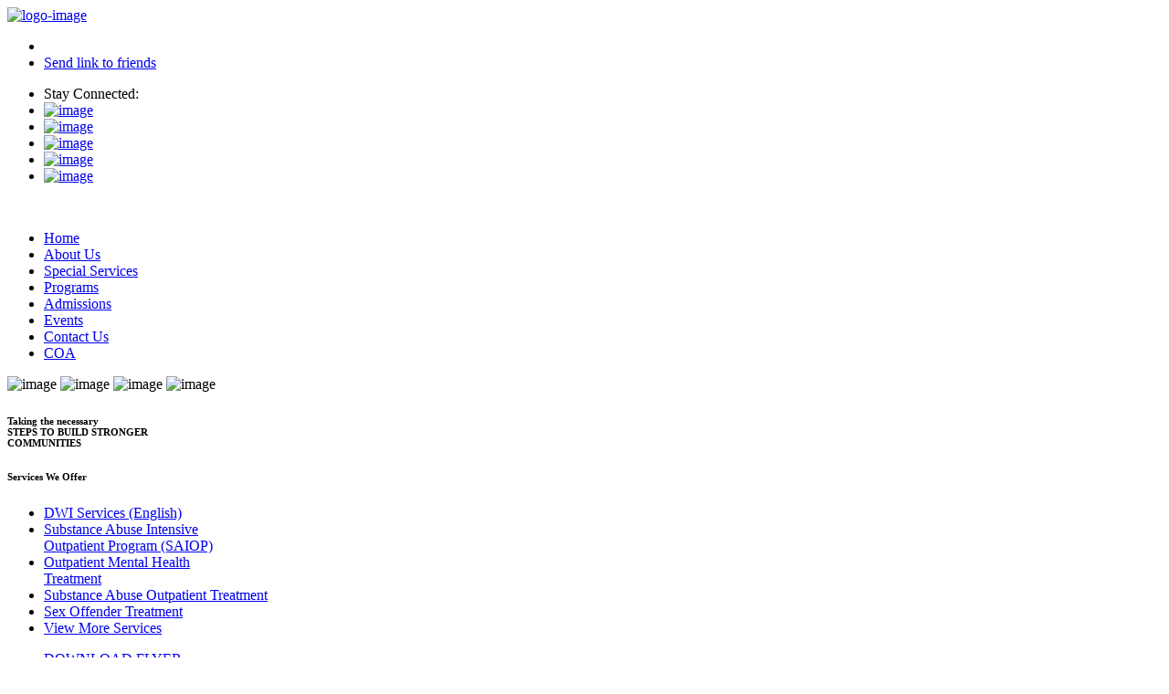

--- FILE ---
content_type: text/html; charset=UTF-8
request_url: http://www.sandhillsbc.com/medical-clinic-reasons-why-we-care
body_size: 42090
content:
<!DOCTYPE html>
	<!--[if lt IE 7]>      <html class="no-js lt-ie9 lt-ie8 lt-ie7"> <![endif]-->
	<!--[if IE 7]>         <html class="no-js lt-ie9 lt-ie8"> <![endif]-->
	<!--[if IE 8]>         <html class="no-js lt-ie9"> <![endif]-->
	<!--[if gt IE 8]><!--> <html class="no-js"> <!--<![endif]-->
<head>


	
	<meta name="viewport" content="width=device-width, initial-scale=1.0">



	<!--[if IE]>
		<meta http-equiv="X-UA-Compatible" content="IE=edge,chrome=1">
		<script src="http://html5shiv.googlecode.com/svn/trunk/html5.js"></script>
		<script src="http://css3-mediaqueries-js.googlecode.com/svn/trunk/css3-mediaqueries.js"></script>
	<![endif]-->


<title>Sandhills Behavioral Center, Inc. - Outpatient Substance Abuse, Mental Illness Treatment Programs -North Carolina – Reasons Why We Care</title>


<link href='http://fonts.googleapis.com/css?family=Open+Sans:400,300,800italic,800,700italic,700,600italic,600,400italic,300italic' rel='stylesheet' type='text/css' />
<link href='http://fonts.googleapis.com/css?family=Bitter:400,700,400italic' rel='stylesheet' type='text/css' />
<link href='http://fonts.googleapis.com/css?family=Lobster' rel='stylesheet' type='text/css' />
	
	
	
	<link href="http://www.sandhillsbc.com/wp-content/themes/sandhillsbehavioral/style.css" rel="stylesheet" type="text/css" media="all" />
	<link href="http://www.sandhillsbc.com/wp-content/themes/sandhillsbehavioral/css/helper.css" rel="stylesheet" type="text/css" media="all" />
	
	<link href="http://www.sandhillsbc.com/wp-content/themes/sandhillsbehavioral/css/font-awesome.min.css" rel="stylesheet" type="text/css" media="all" />
	<link href="http://www.sandhillsbc.com/wp-content/themes/sandhillsbehavioral/css/media.css" rel="stylesheet" type="text/css" media="all" />

	<script type="text/javascript" src="http://www.sandhillsbc.com/wp-content/themes/sandhillsbehavioral/js/calcheight.js"></script>
	<script type="text/javascript" src="http://www.sandhillsbc.com/wp-content/themes/sandhillsbehavioral/js/modernizr-custom-v2.7.1.min.js"></script>
	<script type="text/javascript" src="http://www.sandhillsbc.com/wp-content/themes/sandhillsbehavioral/js/selectivizr-min.js"></script>


	<script>
				// Require form fields
				if(document.addEventListener){
			document.addEventListener('invalid', function(e){
			  e.target.className += ' invalid';
			}, true);
		  }
		  $(".ftr_form input").on('input', function() {
			$(".ftr_form input").removeClass('invalid');
		  });
	  

	</script>
	
	
	<link href="http://www.sandhillsbc.com/wp-content/themes/sandhillsbehavioral/css/nivo-slider.css" rel="stylesheet" type="text/css" media="all" />	
	<!-- <script src="http://ajax.googleapis.com/ajax/libs/jquery/1.10.2/jquery.min.js"></script>  -->
	<script src="http://www.sandhillsbc.com/wp-content/themes/sandhillsbehavioral/js/jquery-2.1.1.min.js"></script>
	<script type="text/javascript" src="http://www.sandhillsbc.com/wp-content/themes/sandhillsbehavioral/js/jquery.nivo.slider.js"></script> 
	<script type="text/javascript">
		$(window).load(function() {
			  $('#slider').nivoSlider({
				effect: 'boxRain', // Specify sets like: 'fold,fade,sliceDown'
				slices: 15, // For slice animations
				boxCols: 10, // For box animations
				boxRows: 5, // For box animations
				startSlide: 0, // Set starting Slide (0 index)
				directionNav: false, // Next & Prev navigation
				controlNav: false, // 1,2,3... navigation
				controlNavThumbs: false, // Use thumbnails for Control Nav
				pauseOnHover: true, // Stop animation while hovering
				manualAdvance: false, // Force manual transitions
				prevText: '<<', // Prev directionNav text
				nextText: '>>', // Next directionNav text
				randomStart: false, // Start on a random slide
				beforeChange: function(){}, // Triggers before a slide transition
				afterChange: function(){}, // Triggers after a slide transition
				slideshowEnd: function(){}, // Triggers after all slides have been shown
				lastSlide: function(){}, // Triggers when last slide is shown
				afterLoad: function(){} // Triggers when slider has loaded
				});
		});
		</script> 
		
		<script type="text/javascript" src="http://www.sandhillsbc.com/wp-content/themes/sandhillsbehavioral/js/add_bookmark.jquery.js"></script>
		

		<script type="text/javascript" src="http://www.sandhillsbc.com/wp-content/themes/sandhillsbehavioral/js/plugins.js"></script>
		<!-- Go to www.addthis.com/dashboard to customize your tools --> <script type="text/javascript" src="//s7.addthis.com/js/300/addthis_widget.js#pubid=ra-58c121cd45e75278"></script>
		
		

		<meta name='robots' content='max-image-preview:large' />

<!-- SEO Ultimate (http://www.seodesignsolutions.com/wordpress-seo/) -->
	<meta name="description" content="Sandhills Behavioral Center, Inc. is a provider of Outpatient Substance Abuse and Mental Illness Treatment Programs in North Carolina." />
	<meta name="keywords" content="Sandhills Behavioral Center Inc,Sandhills Behavioral Center,Outpatient Rehab,Substance Abuse,Mental Illness,Psychological Services,Sandhills Behavioral Center Inc North Carolina,Sandhills Behavioral Center North Carolina,Outpatient Rehab North Carolina,Substance Abuse North Carolina,Mental Illness North Carolina,Psychological Services North Carolina,Sandhills Behavioral Center Inc Raeford,Sandhills Behavioral Center Raeford,Outpatient Rehab Raeford,Substance Abuse Raeford,Mental Illness Raeford,Psychological Services Raeford" />
<!-- /SEO Ultimate -->

<link rel="alternate" type="application/rss+xml" title="Sandhills Behavioral Center, Inc. &raquo; Feed" href="https://www.sandhillsbc.com/feed" />
<link rel="alternate" type="application/rss+xml" title="Sandhills Behavioral Center, Inc. &raquo; Comments Feed" href="https://www.sandhillsbc.com/comments/feed" />
<link rel="alternate" type="application/rss+xml" title="Sandhills Behavioral Center, Inc. &raquo; Reasons Why We Care Comments Feed" href="https://www.sandhillsbc.com/medical-clinic-reasons-why-we-care/feed" />
<script type="text/javascript">
window._wpemojiSettings = {"baseUrl":"https:\/\/s.w.org\/images\/core\/emoji\/14.0.0\/72x72\/","ext":".png","svgUrl":"https:\/\/s.w.org\/images\/core\/emoji\/14.0.0\/svg\/","svgExt":".svg","source":{"concatemoji":"http:\/\/www.sandhillsbc.com\/wp-includes\/js\/wp-emoji-release.min.js?ver=6.3"}};
/*! This file is auto-generated */
!function(i,n){var o,s,e;function c(e){try{var t={supportTests:e,timestamp:(new Date).valueOf()};sessionStorage.setItem(o,JSON.stringify(t))}catch(e){}}function p(e,t,n){e.clearRect(0,0,e.canvas.width,e.canvas.height),e.fillText(t,0,0);var t=new Uint32Array(e.getImageData(0,0,e.canvas.width,e.canvas.height).data),r=(e.clearRect(0,0,e.canvas.width,e.canvas.height),e.fillText(n,0,0),new Uint32Array(e.getImageData(0,0,e.canvas.width,e.canvas.height).data));return t.every(function(e,t){return e===r[t]})}function u(e,t,n){switch(t){case"flag":return n(e,"\ud83c\udff3\ufe0f\u200d\u26a7\ufe0f","\ud83c\udff3\ufe0f\u200b\u26a7\ufe0f")?!1:!n(e,"\ud83c\uddfa\ud83c\uddf3","\ud83c\uddfa\u200b\ud83c\uddf3")&&!n(e,"\ud83c\udff4\udb40\udc67\udb40\udc62\udb40\udc65\udb40\udc6e\udb40\udc67\udb40\udc7f","\ud83c\udff4\u200b\udb40\udc67\u200b\udb40\udc62\u200b\udb40\udc65\u200b\udb40\udc6e\u200b\udb40\udc67\u200b\udb40\udc7f");case"emoji":return!n(e,"\ud83e\udef1\ud83c\udffb\u200d\ud83e\udef2\ud83c\udfff","\ud83e\udef1\ud83c\udffb\u200b\ud83e\udef2\ud83c\udfff")}return!1}function f(e,t,n){var r="undefined"!=typeof WorkerGlobalScope&&self instanceof WorkerGlobalScope?new OffscreenCanvas(300,150):i.createElement("canvas"),a=r.getContext("2d",{willReadFrequently:!0}),o=(a.textBaseline="top",a.font="600 32px Arial",{});return e.forEach(function(e){o[e]=t(a,e,n)}),o}function t(e){var t=i.createElement("script");t.src=e,t.defer=!0,i.head.appendChild(t)}"undefined"!=typeof Promise&&(o="wpEmojiSettingsSupports",s=["flag","emoji"],n.supports={everything:!0,everythingExceptFlag:!0},e=new Promise(function(e){i.addEventListener("DOMContentLoaded",e,{once:!0})}),new Promise(function(t){var n=function(){try{var e=JSON.parse(sessionStorage.getItem(o));if("object"==typeof e&&"number"==typeof e.timestamp&&(new Date).valueOf()<e.timestamp+604800&&"object"==typeof e.supportTests)return e.supportTests}catch(e){}return null}();if(!n){if("undefined"!=typeof Worker&&"undefined"!=typeof OffscreenCanvas&&"undefined"!=typeof URL&&URL.createObjectURL&&"undefined"!=typeof Blob)try{var e="postMessage("+f.toString()+"("+[JSON.stringify(s),u.toString(),p.toString()].join(",")+"));",r=new Blob([e],{type:"text/javascript"}),a=new Worker(URL.createObjectURL(r),{name:"wpTestEmojiSupports"});return void(a.onmessage=function(e){c(n=e.data),a.terminate(),t(n)})}catch(e){}c(n=f(s,u,p))}t(n)}).then(function(e){for(var t in e)n.supports[t]=e[t],n.supports.everything=n.supports.everything&&n.supports[t],"flag"!==t&&(n.supports.everythingExceptFlag=n.supports.everythingExceptFlag&&n.supports[t]);n.supports.everythingExceptFlag=n.supports.everythingExceptFlag&&!n.supports.flag,n.DOMReady=!1,n.readyCallback=function(){n.DOMReady=!0}}).then(function(){return e}).then(function(){var e;n.supports.everything||(n.readyCallback(),(e=n.source||{}).concatemoji?t(e.concatemoji):e.wpemoji&&e.twemoji&&(t(e.twemoji),t(e.wpemoji)))}))}((window,document),window._wpemojiSettings);
</script>
<style type="text/css">
img.wp-smiley,
img.emoji {
	display: inline !important;
	border: none !important;
	box-shadow: none !important;
	height: 1em !important;
	width: 1em !important;
	margin: 0 0.07em !important;
	vertical-align: -0.1em !important;
	background: none !important;
	padding: 0 !important;
}
</style>
	<link rel='stylesheet' id='flagallery-css' href='http://www.sandhillsbc.com/wp-content/plugins/flash-album-gallery/assets/flagallery.css?ver=5.5.5' type='text/css' media='all' />
<link rel='stylesheet' id='wp-block-library-css' href='http://www.sandhillsbc.com/wp-includes/css/dist/block-library/style.min.css?ver=6.3' type='text/css' media='all' />
<style id='classic-theme-styles-inline-css' type='text/css'>
/*! This file is auto-generated */
.wp-block-button__link{color:#fff;background-color:#32373c;border-radius:9999px;box-shadow:none;text-decoration:none;padding:calc(.667em + 2px) calc(1.333em + 2px);font-size:1.125em}.wp-block-file__button{background:#32373c;color:#fff;text-decoration:none}
</style>
<style id='global-styles-inline-css' type='text/css'>
body{--wp--preset--color--black: #000000;--wp--preset--color--cyan-bluish-gray: #abb8c3;--wp--preset--color--white: #ffffff;--wp--preset--color--pale-pink: #f78da7;--wp--preset--color--vivid-red: #cf2e2e;--wp--preset--color--luminous-vivid-orange: #ff6900;--wp--preset--color--luminous-vivid-amber: #fcb900;--wp--preset--color--light-green-cyan: #7bdcb5;--wp--preset--color--vivid-green-cyan: #00d084;--wp--preset--color--pale-cyan-blue: #8ed1fc;--wp--preset--color--vivid-cyan-blue: #0693e3;--wp--preset--color--vivid-purple: #9b51e0;--wp--preset--gradient--vivid-cyan-blue-to-vivid-purple: linear-gradient(135deg,rgba(6,147,227,1) 0%,rgb(155,81,224) 100%);--wp--preset--gradient--light-green-cyan-to-vivid-green-cyan: linear-gradient(135deg,rgb(122,220,180) 0%,rgb(0,208,130) 100%);--wp--preset--gradient--luminous-vivid-amber-to-luminous-vivid-orange: linear-gradient(135deg,rgba(252,185,0,1) 0%,rgba(255,105,0,1) 100%);--wp--preset--gradient--luminous-vivid-orange-to-vivid-red: linear-gradient(135deg,rgba(255,105,0,1) 0%,rgb(207,46,46) 100%);--wp--preset--gradient--very-light-gray-to-cyan-bluish-gray: linear-gradient(135deg,rgb(238,238,238) 0%,rgb(169,184,195) 100%);--wp--preset--gradient--cool-to-warm-spectrum: linear-gradient(135deg,rgb(74,234,220) 0%,rgb(151,120,209) 20%,rgb(207,42,186) 40%,rgb(238,44,130) 60%,rgb(251,105,98) 80%,rgb(254,248,76) 100%);--wp--preset--gradient--blush-light-purple: linear-gradient(135deg,rgb(255,206,236) 0%,rgb(152,150,240) 100%);--wp--preset--gradient--blush-bordeaux: linear-gradient(135deg,rgb(254,205,165) 0%,rgb(254,45,45) 50%,rgb(107,0,62) 100%);--wp--preset--gradient--luminous-dusk: linear-gradient(135deg,rgb(255,203,112) 0%,rgb(199,81,192) 50%,rgb(65,88,208) 100%);--wp--preset--gradient--pale-ocean: linear-gradient(135deg,rgb(255,245,203) 0%,rgb(182,227,212) 50%,rgb(51,167,181) 100%);--wp--preset--gradient--electric-grass: linear-gradient(135deg,rgb(202,248,128) 0%,rgb(113,206,126) 100%);--wp--preset--gradient--midnight: linear-gradient(135deg,rgb(2,3,129) 0%,rgb(40,116,252) 100%);--wp--preset--font-size--small: 13px;--wp--preset--font-size--medium: 20px;--wp--preset--font-size--large: 36px;--wp--preset--font-size--x-large: 42px;--wp--preset--spacing--20: 0.44rem;--wp--preset--spacing--30: 0.67rem;--wp--preset--spacing--40: 1rem;--wp--preset--spacing--50: 1.5rem;--wp--preset--spacing--60: 2.25rem;--wp--preset--spacing--70: 3.38rem;--wp--preset--spacing--80: 5.06rem;--wp--preset--shadow--natural: 6px 6px 9px rgba(0, 0, 0, 0.2);--wp--preset--shadow--deep: 12px 12px 50px rgba(0, 0, 0, 0.4);--wp--preset--shadow--sharp: 6px 6px 0px rgba(0, 0, 0, 0.2);--wp--preset--shadow--outlined: 6px 6px 0px -3px rgba(255, 255, 255, 1), 6px 6px rgba(0, 0, 0, 1);--wp--preset--shadow--crisp: 6px 6px 0px rgba(0, 0, 0, 1);}:where(.is-layout-flex){gap: 0.5em;}:where(.is-layout-grid){gap: 0.5em;}body .is-layout-flow > .alignleft{float: left;margin-inline-start: 0;margin-inline-end: 2em;}body .is-layout-flow > .alignright{float: right;margin-inline-start: 2em;margin-inline-end: 0;}body .is-layout-flow > .aligncenter{margin-left: auto !important;margin-right: auto !important;}body .is-layout-constrained > .alignleft{float: left;margin-inline-start: 0;margin-inline-end: 2em;}body .is-layout-constrained > .alignright{float: right;margin-inline-start: 2em;margin-inline-end: 0;}body .is-layout-constrained > .aligncenter{margin-left: auto !important;margin-right: auto !important;}body .is-layout-constrained > :where(:not(.alignleft):not(.alignright):not(.alignfull)){max-width: var(--wp--style--global--content-size);margin-left: auto !important;margin-right: auto !important;}body .is-layout-constrained > .alignwide{max-width: var(--wp--style--global--wide-size);}body .is-layout-flex{display: flex;}body .is-layout-flex{flex-wrap: wrap;align-items: center;}body .is-layout-flex > *{margin: 0;}body .is-layout-grid{display: grid;}body .is-layout-grid > *{margin: 0;}:where(.wp-block-columns.is-layout-flex){gap: 2em;}:where(.wp-block-columns.is-layout-grid){gap: 2em;}:where(.wp-block-post-template.is-layout-flex){gap: 1.25em;}:where(.wp-block-post-template.is-layout-grid){gap: 1.25em;}.has-black-color{color: var(--wp--preset--color--black) !important;}.has-cyan-bluish-gray-color{color: var(--wp--preset--color--cyan-bluish-gray) !important;}.has-white-color{color: var(--wp--preset--color--white) !important;}.has-pale-pink-color{color: var(--wp--preset--color--pale-pink) !important;}.has-vivid-red-color{color: var(--wp--preset--color--vivid-red) !important;}.has-luminous-vivid-orange-color{color: var(--wp--preset--color--luminous-vivid-orange) !important;}.has-luminous-vivid-amber-color{color: var(--wp--preset--color--luminous-vivid-amber) !important;}.has-light-green-cyan-color{color: var(--wp--preset--color--light-green-cyan) !important;}.has-vivid-green-cyan-color{color: var(--wp--preset--color--vivid-green-cyan) !important;}.has-pale-cyan-blue-color{color: var(--wp--preset--color--pale-cyan-blue) !important;}.has-vivid-cyan-blue-color{color: var(--wp--preset--color--vivid-cyan-blue) !important;}.has-vivid-purple-color{color: var(--wp--preset--color--vivid-purple) !important;}.has-black-background-color{background-color: var(--wp--preset--color--black) !important;}.has-cyan-bluish-gray-background-color{background-color: var(--wp--preset--color--cyan-bluish-gray) !important;}.has-white-background-color{background-color: var(--wp--preset--color--white) !important;}.has-pale-pink-background-color{background-color: var(--wp--preset--color--pale-pink) !important;}.has-vivid-red-background-color{background-color: var(--wp--preset--color--vivid-red) !important;}.has-luminous-vivid-orange-background-color{background-color: var(--wp--preset--color--luminous-vivid-orange) !important;}.has-luminous-vivid-amber-background-color{background-color: var(--wp--preset--color--luminous-vivid-amber) !important;}.has-light-green-cyan-background-color{background-color: var(--wp--preset--color--light-green-cyan) !important;}.has-vivid-green-cyan-background-color{background-color: var(--wp--preset--color--vivid-green-cyan) !important;}.has-pale-cyan-blue-background-color{background-color: var(--wp--preset--color--pale-cyan-blue) !important;}.has-vivid-cyan-blue-background-color{background-color: var(--wp--preset--color--vivid-cyan-blue) !important;}.has-vivid-purple-background-color{background-color: var(--wp--preset--color--vivid-purple) !important;}.has-black-border-color{border-color: var(--wp--preset--color--black) !important;}.has-cyan-bluish-gray-border-color{border-color: var(--wp--preset--color--cyan-bluish-gray) !important;}.has-white-border-color{border-color: var(--wp--preset--color--white) !important;}.has-pale-pink-border-color{border-color: var(--wp--preset--color--pale-pink) !important;}.has-vivid-red-border-color{border-color: var(--wp--preset--color--vivid-red) !important;}.has-luminous-vivid-orange-border-color{border-color: var(--wp--preset--color--luminous-vivid-orange) !important;}.has-luminous-vivid-amber-border-color{border-color: var(--wp--preset--color--luminous-vivid-amber) !important;}.has-light-green-cyan-border-color{border-color: var(--wp--preset--color--light-green-cyan) !important;}.has-vivid-green-cyan-border-color{border-color: var(--wp--preset--color--vivid-green-cyan) !important;}.has-pale-cyan-blue-border-color{border-color: var(--wp--preset--color--pale-cyan-blue) !important;}.has-vivid-cyan-blue-border-color{border-color: var(--wp--preset--color--vivid-cyan-blue) !important;}.has-vivid-purple-border-color{border-color: var(--wp--preset--color--vivid-purple) !important;}.has-vivid-cyan-blue-to-vivid-purple-gradient-background{background: var(--wp--preset--gradient--vivid-cyan-blue-to-vivid-purple) !important;}.has-light-green-cyan-to-vivid-green-cyan-gradient-background{background: var(--wp--preset--gradient--light-green-cyan-to-vivid-green-cyan) !important;}.has-luminous-vivid-amber-to-luminous-vivid-orange-gradient-background{background: var(--wp--preset--gradient--luminous-vivid-amber-to-luminous-vivid-orange) !important;}.has-luminous-vivid-orange-to-vivid-red-gradient-background{background: var(--wp--preset--gradient--luminous-vivid-orange-to-vivid-red) !important;}.has-very-light-gray-to-cyan-bluish-gray-gradient-background{background: var(--wp--preset--gradient--very-light-gray-to-cyan-bluish-gray) !important;}.has-cool-to-warm-spectrum-gradient-background{background: var(--wp--preset--gradient--cool-to-warm-spectrum) !important;}.has-blush-light-purple-gradient-background{background: var(--wp--preset--gradient--blush-light-purple) !important;}.has-blush-bordeaux-gradient-background{background: var(--wp--preset--gradient--blush-bordeaux) !important;}.has-luminous-dusk-gradient-background{background: var(--wp--preset--gradient--luminous-dusk) !important;}.has-pale-ocean-gradient-background{background: var(--wp--preset--gradient--pale-ocean) !important;}.has-electric-grass-gradient-background{background: var(--wp--preset--gradient--electric-grass) !important;}.has-midnight-gradient-background{background: var(--wp--preset--gradient--midnight) !important;}.has-small-font-size{font-size: var(--wp--preset--font-size--small) !important;}.has-medium-font-size{font-size: var(--wp--preset--font-size--medium) !important;}.has-large-font-size{font-size: var(--wp--preset--font-size--large) !important;}.has-x-large-font-size{font-size: var(--wp--preset--font-size--x-large) !important;}
.wp-block-navigation a:where(:not(.wp-element-button)){color: inherit;}
:where(.wp-block-post-template.is-layout-flex){gap: 1.25em;}:where(.wp-block-post-template.is-layout-grid){gap: 1.25em;}
:where(.wp-block-columns.is-layout-flex){gap: 2em;}:where(.wp-block-columns.is-layout-grid){gap: 2em;}
.wp-block-pullquote{font-size: 1.5em;line-height: 1.6;}
</style>
<link rel='stylesheet' id='cookie-notice-front-css' href='http://www.sandhillsbc.com/wp-content/plugins/cookie-notice/css/front.min.css?ver=2.4.18' type='text/css' media='all' />
<link rel='stylesheet' id='thickbox.css-css' href='http://www.sandhillsbc.com/wp-includes/js/thickbox/thickbox.css?ver=1.0' type='text/css' media='all' />
<link rel='stylesheet' id='dashicons-css' href='http://www.sandhillsbc.com/wp-includes/css/dashicons.min.css?ver=6.3' type='text/css' media='all' />
<link rel='stylesheet' id='thickbox-css' href='http://www.sandhillsbc.com/wp-includes/js/thickbox/thickbox.css?ver=6.3' type='text/css' media='all' />
<script type='text/javascript' src='http://www.sandhillsbc.com/wp-includes/js/jquery/jquery.min.js?ver=3.7.0' id='jquery-core-js'></script>
<script type='text/javascript' src='http://www.sandhillsbc.com/wp-includes/js/jquery/jquery-migrate.min.js?ver=3.4.1' id='jquery-migrate-js'></script>
<script id="cookie-notice-front-js-before" type="text/javascript">
var cnArgs = {"ajaxUrl":"https:\/\/www.sandhillsbc.com\/wp-admin\/admin-ajax.php","nonce":"3c7436c223","hideEffect":"fade","position":"bottom","onScroll":false,"onScrollOffset":100,"onClick":false,"cookieName":"cookie_notice_accepted","cookieTime":2592000,"cookieTimeRejected":2592000,"globalCookie":false,"redirection":false,"cache":false,"revokeCookies":false,"revokeCookiesOpt":"automatic"};
</script>
<script type='text/javascript' src='http://www.sandhillsbc.com/wp-content/plugins/cookie-notice/js/front.min.js?ver=2.4.18' id='cookie-notice-front-js'></script>
<script type='text/javascript' src='http://www.sandhillsbc.com/wp-content/plugins/spider-event-calendar/elements/calendar.js?ver=1.5.64' id='Calendar-js'></script>
<script type='text/javascript' src='http://www.sandhillsbc.com/wp-content/plugins/spider-event-calendar/elements/calendar-setup.js?ver=1.5.64' id='calendar-setup-js'></script>
<script type='text/javascript' src='http://www.sandhillsbc.com/wp-content/plugins/spider-event-calendar/elements/calendar_function.js?ver=1.5.64' id='calendar_function-js'></script>
<link rel="https://api.w.org/" href="https://www.sandhillsbc.com/wp-json/" /><link rel="alternate" type="application/json" href="https://www.sandhillsbc.com/wp-json/wp/v2/pages/27" /><link rel="EditURI" type="application/rsd+xml" title="RSD" href="https://www.sandhillsbc.com/xmlrpc.php?rsd" />
<link rel="canonical" href="https://www.sandhillsbc.com/medical-clinic-reasons-why-we-care" />
<link rel='shortlink' href='https://www.sandhillsbc.com/?p=27' />
<link rel="alternate" type="application/json+oembed" href="https://www.sandhillsbc.com/wp-json/oembed/1.0/embed?url=https%3A%2F%2Fwww.sandhillsbc.com%2Fmedical-clinic-reasons-why-we-care" />
<link rel="alternate" type="text/xml+oembed" href="https://www.sandhillsbc.com/wp-json/oembed/1.0/embed?url=https%3A%2F%2Fwww.sandhillsbc.com%2Fmedical-clinic-reasons-why-we-care&#038;format=xml" />
  <script>
    var xx_cal_xx = '&';
  </script>
  
<!-- <meta name='Grand Flagallery' content='5.5.5' /> -->



		
	<style type="text/css" rel="stylesheet">
		#mid, .mid { display: none; }
	</style>
		
	
	
	
	
</head>
<body>
<div class="protect-me">	<header>
		<div class="wrapper">
			<a href="index.php" class="logo"><img src="http://www.sandhillsbc.com/wp-content/themes/sandhillsbehavioral/images/comp-logo.png" alt="logo-image" /></a>
			<div class="header-links">
				<ul>
					<li id="addBookmarkContainer"></li>
					<li><a href="medical-clinic-send-link-to-friends">Send link to friends</a></li>
				</ul>
			</div>
			<div class="header-social">
				<ul>
					<li>Stay Connected:</li>
					<li><a href="https://www.facebook.com/Sandhills-Behavioral-Center-Inc-1145342598879369/" target="_blank"><img src="http://www.sandhillsbc.com/wp-content/themes/sandhillsbehavioral/images/facebook.png" alt="image" /></a></li>
					<li><a href="https://twitter.com/sandhillsbehav2" target="_blank"><img src="http://www.sandhillsbc.com/wp-content/themes/sandhillsbehavioral/images/twitter.png" alt="image" /></a></li>
					<li><a href="https://www.linkedin.com/" target="_blank"><img src="http://www.sandhillsbc.com/wp-content/themes/sandhillsbehavioral/images/linkedin.png" alt="image" /></a></li>
					
					<li><a href="https://plus.google.com/b/111927450190675960054/+Sandhillsbc/about" target="_blank"><img src="http://www.sandhillsbc.com/wp-content/themes/sandhillsbehavioral/images/gplusicon.png" alt="image" /></a></li>
					
					<li><a href="https://www.pinterest.com/sandhillsbehavi/" target="_blank"><img src="http://www.sandhillsbc.com/wp-content/themes/sandhillsbehavioral/images/pinteresticon.png" alt="image" /></a></li>
				</ul>
			</div>

			
			<div class="main-nav">
				<a class="nav-toggle-button"><i class="fa fa-navicon fa-2x">&nbsp;&nbsp;&nbsp;&nbsp;</i> </a>
				<nav class="page-nav dropdown">
<div class="menu-nav-main-container"><ul id="menu-nav-main" class="menu"><li id="menu-item-44" class="menu-item menu-item-type-post_type menu-item-object-page menu-item-home menu-item-44"><a href="https://www.sandhillsbc.com/">Home</a></li>
<li id="menu-item-45" class="menu-item menu-item-type-post_type menu-item-object-page menu-item-45"><a href="https://www.sandhillsbc.com/medical-clinic-about-us">About Us</a></li>
<li id="menu-item-46" class="menu-item menu-item-type-post_type menu-item-object-page menu-item-46"><a href="https://www.sandhillsbc.com/medical-clinic-special-services">Special Services</a></li>
<li id="menu-item-47" class="menu-item menu-item-type-post_type menu-item-object-page menu-item-47"><a href="https://www.sandhillsbc.com/medical-clinic-programs">Programs</a></li>
<li id="menu-item-48" class="menu-item menu-item-type-post_type menu-item-object-page menu-item-48"><a href="https://www.sandhillsbc.com/medical-clinic-admissions">Admissions</a></li>
<li id="menu-item-49" class="menu-item menu-item-type-post_type menu-item-object-page menu-item-49"><a href="https://www.sandhillsbc.com/medical-clinic-events">Events</a></li>
<li id="menu-item-50" class="menu-item menu-item-type-post_type menu-item-object-page menu-item-50"><a href="https://www.sandhillsbc.com/medical-clinic-contact-us">Contact Us</a></li>
<li id="menu-item-142" class="menu-item menu-item-type-custom menu-item-object-custom menu-item-142"><a href="http://www.sandhillsbc.com/wp-content/themes/sandhillsbehavioral/pdf/COA2017.pdf">COA</a></li>
</ul></div>			
				</nav>				
			</div>				
			<!-- Go to www.addthis.com/dashboard to customize your tools --> <script type="text/javascript" src="//s7.addthis.com/js/300/addthis_widget.js#pubid=ra-58c121cd45e75278"></script> 
		</div> 
	</header>  	<section id="banner">

			<div class="image-holder">
				<div id="slider" class="nivoSlider"> 
					<img src="http://www.sandhillsbc.com/wp-content/themes/sandhillsbehavioral/images/1.png" alt="image"/>
					<img src="http://www.sandhillsbc.com/wp-content/themes/sandhillsbehavioral/images/2.png" alt="image"/>
					<img src="http://www.sandhillsbc.com/wp-content/themes/sandhillsbehavioral/images/3.png" alt="image"/> 
					<img src="http://www.sandhillsbc.com/wp-content/themes/sandhillsbehavioral/images/4.png" alt="image"/> 
				</div>	
			</div>		
			
			<div class="wrapper">
				<div class="slogan">
					<h6>Taking the necessary<br /><span class="one">STEPS TO BUILD STRONGER</span><br /><span class="two">COMMUNITIES</span></h6>
				</div>
			</div>

	</section>	<section id="mid">
		<div class="wrapper">
			<div class="box float">
				<h6>Reasons why<br /><span>WE CARE</span></h6>
				<div id="text-6" class="widget-container widget_text">			<div class="textwidget"><p>We provide help. We set aside judgments.</p></div>
		</div>				<a class="hideme" href="medical-clinic-reasons-why-we-care">READ MORE</a> <!-- please be reminded that this what ever link is inputed here should also match the other link located on main section. Thanks. -->
			</div>
			<div class="box float">
				<h6>Job Opportunities<br /><span>FOR YOU</span></h6>
				<div id="text-7" class="widget-container widget_text">			<div class="textwidget"><p>Send your application via our online form.</p></div>
		</div>				<a class="hideme" href="medical-clinic-job-opportunities-for-you">APPLY NOW</a> <!-- please be reminded that this what ever link is inputed here should also match the other link located on main section. Thanks. -->
			</div>
			<div class="box float">
				<h6>Send Your <br /><span>REFERRALS</span></h6>
				<div id="text-8" class="widget-container widget_text">			<div class="textwidget"><p>Help someone you know. Don't wait for them to hit the bottom.</p></div>
		</div>				<a class="hideme" href="medical-clinic-send-your-referrals">CLICK HERE</a> <!-- please be reminded that this what ever link is inputed here should also match the other link located on main section. Thanks. -->
			</div>		
		</div>				
	</section>		<section id="main">
		<div class="mid">
			<div class="cover">
				<div class="m-box"><a href="medical-clinic-reasons-why-we-care">READ MORE</a></div> <!-- please be reminded that this what ever link is inputed here should also match the other link located on mid section. Thanks. -->
				<div class="m-box"><a href="medical-clinic-job-opportunities-for-you">APPLY NOW</a></div> <!-- please be reminded that this what ever link is inputed here should also match the other link located on mid section. Thanks. -->
				<div class="m-box"><a href="medical-clinic-send-your-referrals">CLICK HERE</a></div> <!-- please be reminded that this what ever link is inputed here should also match the other link located on mid section. Thanks. -->			
			</div>
		</div>		<div class="wrapper">
			<aside id="left">
				<div class="left1">
					<h6>Services We Offer</h6>
<div class="menu-nav-programs-container"><ul id="menu-nav-programs" class="menu"><li id="menu-item-109" class="menu-item menu-item-type-post_type menu-item-object-page menu-item-109"><a href="https://www.sandhillsbc.com/medical-clinic-dwi-services">DWI Services (English)</a></li>
<li id="menu-item-110" class="menu-item menu-item-type-post_type menu-item-object-page menu-item-110"><a href="https://www.sandhillsbc.com/medical-clinic-substance-abuse-intensive-outpatient-program">Substance Abuse Intensive<br /> Outpatient Program (SAIOP)</a></li>
<li id="menu-item-111" class="menu-item menu-item-type-post_type menu-item-object-page menu-item-111"><a href="https://www.sandhillsbc.com/medical-clinic-outpatient-mental-health-treatment">Outpatient Mental Health <br />Treatment</a></li>
<li id="menu-item-112" class="menu-item menu-item-type-post_type menu-item-object-page menu-item-112"><a href="https://www.sandhillsbc.com/medical-clinic-substance-abuse-outpatient-treatment">Substance Abuse Outpatient Treatment</a></li>
<li id="menu-item-113" class="menu-item menu-item-type-post_type menu-item-object-page menu-item-113"><a href="https://www.sandhillsbc.com/medical-clinic-sex-offender-treatment">Sex Offender Treatment</a></li>
<li id="menu-item-114" class="menu-item menu-item-type-post_type menu-item-object-page menu-item-114"><a href="https://www.sandhillsbc.com/medical-clinic-programs">View More Services</a></li>
</ul></div>				</div>
				<div class="left2">
					<ul>
						<li><a href="wp-content/themes/sandhillsbehavioral/pdf/Bladen-open-house-flyer.pdf" target="_blank">DOWNLOAD FLYER</a></li>
						<li><a href="wp-content/themes/sandhillsbehavioral/pdf/brochure.pdf" target="_blank">DOWNLOAD BROCHURE</a></li>
						<li><a href="wp-content/themes/sandhillsbehavioral/pdf/brochure_spanish.pdf" target="_blank">DOWNLOAD BROCHURE<span>SPANISH</span></a></li>
						<li><a href="medical-clinic-set-an-appointment">SET AN APPOINTMENT</a></li>
						<li><a href="medical-clinic-gallery">GALLERY</a></li>
						<li><a href="wp-content/themes/sandhillsbehavioral/pdf/ConsumerHandbook.pdf" target="_blank">Consumer Handbook</a></li>
						<li><a href="wp-content/themes/sandhillsbehavioral/pdf/HippaConsent.pdf" target="_blank">HIPPA Privacy Consent</a></li>
						<li><a href="medical-clinic-employee-of-the-month">Employee of the Month</a></li>
						<li><a href="medical-clinic-2018-holiday-schedule">2018 Holiday Schedule</a></li>
						<li><a href="medical-clinic-video">Video</a></li>   
					</ul>
					<div style="margin:0 auto;width:180px;">
						<img src="wp-content/themes/sandhillsbehavioral/images/seal_alliance-provider-member-1.png" alt="Alliance-Behavioral-Healthcare Logo" >
					</div>
				</div>
			</aside>	 	
			<aside id="right">
				<div class="main-content">
					
				<div id="post-27" class="post-27 page type-page status-publish hentry">
											<h1 class="entry-title"><span>Reasons Why We Care</span></h1>
						 
										
					<div class="content">
					<p><strong>We care about solving problems.</strong><br />
Sometimes all we need is direction to solve problems in our current situation. A misguided adolescent, a failure-trodden adult or an overwhelmed parent can find hope in someone who cares enough to spend time with them. Our goal is to either reduce the impact of a difficult situation or fully prevent a problem from occurring through behavioral health programs and support services.</p>
<p><strong>We care about turning our dedication into accountability.</strong><br />
Being human beings, we share this planet. We inhabit the earth together and we have an innate responsibility to look out for each other. We are dedicated to show that someone cares for you! While you may be accountable for past mistakes, our dedication is to help you find ways to make up for your life. Regain the trust of your loved ones and resume a quality life with them. Our services and programs are geared towards helping you turn your back from substance abuse and behaviors that cause complications in your mental health.</p>
<p><strong>We care about finding ways to create multiple sources of support.</strong><br />
Let&#8217;s create a support system! Help is rare when there are few places to find them. At <strong>Sandhills</strong>, we give you multiple opportunities to find the help and support you need. To start, give us a call at <strong>910-848-1638</strong>.</p>
<p><strong><em>At Sandhills, we care about recovery. We care about you.</em></strong></p>

					</div><!-- .entry-content -->
				</div><!-- #post-## -->



				</div>
			</aside>			
		</div>	
	</section>
	



	<div class="breakme"></div>
	<footer>
		<div class="f1">
			<div class="wrapper">
				<div class="newsletter">
					<h6>Subscribe to our<br /><span>NEWSLETTER</span></h6>
					<form method="post" action="#" enctype="multipart/form-data" class="ftr_form">
						<input type="email" class="text" name="Email" placeholder="Enter email address here..." required />
						<input type="submit" name="submit" class="submit" value="Subscribe" />
					</form>
				</div>
				
				<div class="footer-contacts">
					<h6>Contact<br /><span>INFORMATION</span></h6>
					<div id="text-5" class="widget-container widget_text">			<div class="textwidget"><div class="contact-informations">
<div class="group-1">
<ul>	
<li>
107 Elwood Ave.<br/>
Raeford, NC 28376<br/>
<a href="medical-clinic-our-location" class="mm">View map & Directions &raquo;</a>
</li>
<li>
Phone: <strong>910-565-3027</strong><br />
Fax: &nbsp;&nbsp;&nbsp;&nbsp;&nbsp;<strong>910-565-3048</strong>
</li>			
</ul>
<div class="map">
<iframe src="https://www.google.com/maps/embed?pb=!1m18!1m12!1m3!1d3269.0705722492817!2d-79.22679168476027!3d34.97989698036377!2m3!1f0!2f0!3f0!3m2!1i1024!2i768!4f13.1!3m3!1m2!1s0x89ab30c0e8be9655%3A0x625a1dcdbd3997e6!2s107%20W%20Elwood%20Ave%2C%20Raeford%2C%20NC%2028376%2C%20USA!5e0!3m2!1sen!2sph!4v1573440345997!5m2!1sen!2sph"></iframe>
</div>
</div>
</div></div>
		</div>				</div>
			
			</div>
		</div>
		<div class="f2">
			<div class="wrapper">
				<div class="footer-navigation">
<div class="menu-nav-footer-container"><ul id="menu-nav-footer" class="menu"><li id="menu-item-51" class="menu-item menu-item-type-post_type menu-item-object-page menu-item-home menu-item-51"><a href="https://www.sandhillsbc.com/">Home</a></li>
<li id="menu-item-52" class="menu-item menu-item-type-post_type menu-item-object-page menu-item-52"><a href="https://www.sandhillsbc.com/medical-clinic-about-us">About Us</a></li>
<li id="menu-item-54" class="menu-item menu-item-type-post_type menu-item-object-page menu-item-54"><a href="https://www.sandhillsbc.com/medical-clinic-special-services">Special Services</a></li>
<li id="menu-item-53" class="menu-item menu-item-type-post_type menu-item-object-page menu-item-53"><a href="https://www.sandhillsbc.com/medical-clinic-programs">Programs</a></li>
<li id="menu-item-55" class="menu-item menu-item-type-post_type menu-item-object-page menu-item-55"><a href="https://www.sandhillsbc.com/medical-clinic-admissions">Admissions</a></li>
<li id="menu-item-56" class="menu-item menu-item-type-post_type menu-item-object-page menu-item-56"><a href="https://www.sandhillsbc.com/medical-clinic-events">Events</a></li>
<li id="menu-item-57" class="menu-item menu-item-type-post_type menu-item-object-page menu-item-57"><a href="https://www.sandhillsbc.com/medical-clinic-contact-us">Contact Us</a></li>
<li id="menu-item-143" class="menu-item menu-item-type-custom menu-item-object-custom menu-item-143"><a href="http://www.sandhillsbc.com/wp-content/themes/sandhillsbehavioral/pdf/COA2017.pdf">COA</a></li>
<li id="menu-item-204" class="menu-item menu-item-type-post_type menu-item-object-page menu-item-204"><a href="https://www.sandhillsbc.com/privacy-policy">Privacy Policy</a></li>
</ul></div>				
				</div>				
				<div class="copyright"> 
					&copy; Copyright 2015  &nbsp;&#8226;&nbsp;  <span>Sandhills Behavioral Center, Inc.</span>  &nbsp;&#8226;&nbsp; Designed by <a href="https://www.proweaver.com/" target="_blank" rel="nofollow">Proweaver</a> 
				</div>						
			</div>
		</div>
		<div id="su-footer-links" style="text-align: center;"></div><link rel='stylesheet' id='spcalendar-jos-css' href='http://www.sandhillsbc.com/wp-content/plugins/spider-event-calendar/elements/calendar-jos.css?ver=1.5.64' type='text/css' media='' />
<link rel='stylesheet' id='wp-color-picker-css' href='http://www.sandhillsbc.com/wp-admin/css/color-picker.min.css?ver=6.3' type='text/css' media='all' />
<script type='text/javascript' id='flagscript-js-extra'>
/* <![CDATA[ */
var FlaGallery = {"ajaxurl":"https:\/\/www.sandhillsbc.com\/wp-admin\/admin-ajax.php","nonce":"b7b3e40c27","license":"","pack":""};
/* ]]> */
</script>
<script type='text/javascript' src='http://www.sandhillsbc.com/wp-content/plugins/flash-album-gallery/assets/script.js?ver=5.5.5' id='flagscript-js'></script>
<script type='text/javascript' id='thickbox-js-extra'>
/* <![CDATA[ */
var thickboxL10n = {"next":"Next >","prev":"< Prev","image":"Image","of":"of","close":"Close","noiframes":"This feature requires inline frames. You have iframes disabled or your browser does not support them.","loadingAnimation":"http:\/\/www.sandhillsbc.com\/wp-includes\/js\/thickbox\/loadingAnimation.gif"};
/* ]]> */
</script>
<script type='text/javascript' src='http://www.sandhillsbc.com/wp-includes/js/thickbox/thickbox.js?ver=3.1-20121105' id='thickbox-js'></script>

		<!-- Cookie Notice plugin v2.4.18 by Hu-manity.co https://hu-manity.co/ -->
		<div id="cookie-notice" role="dialog" class="cookie-notice-hidden cookie-revoke-hidden cn-position-bottom" aria-label="Cookie Notice" style="background-color: rgba(50,50,58,1);"><div class="cookie-notice-container" style="color: #fff"><span id="cn-notice-text" class="cn-text-container">We use cookies to ensure that we give you the best experience on our website. If you continue to use this site we will assume that you are happy with it.</span><span id="cn-notice-buttons" class="cn-buttons-container"><a href="#" id="cn-accept-cookie" data-cookie-set="accept" class="cn-set-cookie cn-button" aria-label="Ok" style="background-color: #00a99d">Ok</a></span><span id="cn-close-notice" data-cookie-set="accept" class="cn-close-icon" title="No"></span></div>
			
		</div>
		<!-- / Cookie Notice plugin -->		
		
		 
		


		
		
		
	</footer>
</div> <!-- end of protect me -->
	<!--[if lt IE 8]>  
		<div class="dang-ie">
			
			<div class="container">
				<div class="message">
					<div class="inner-message">
						<a class="ie-logo" href="http://windows.microsoft.com/en-us/internet-explorer/download-ie" target="_blank">
							<img src="http://res1.windows.microsoft.com/resbox/en/internet%20explorer/2012-win8ga/1125b14f-653f-405e-96fb-a77ab0c8a856_8.png" alt="IE Logo"/>
						</a>
						
						<p>
						You are using an old version of IE. <br/>
						To fully enjoy the site, download the latest version of Internet Explorer.
						
						<a class="download" href="http://windows.microsoft.com/en-us/internet-explorer/download-ie" target="_blank">Get Internet Explorer</a>
						</p>
					</div>
				</div>
			</div>
			
			<div class="terms">
				Image used is a brand logo owned by <a href="http://www.microsoft.com/en-ph/default.aspx" target="_blank">Microsoft</a>.
			</div>
			
		</div>	
	
	<![endif]-->

<!-- Go to www.addthis.com/dashboard to customize your tools --> 
<script type="text/javascript" src="//s7.addthis.com/js/300/addthis_widget.js#pubid=ra-58c121cd45e75278"></script> 
<script src="https://cdn.userway.org/widget.js" data-account="m1Y1yHo0MY"></script>
</body> 
</html>

<!--
****************************************************************************
****************************************************************************
Author: Fredjil S. Santerva
Created At: June 26, 2015
Type of Business: Medical Clinic
****************************************************************************
****************************************************************************
-->		
